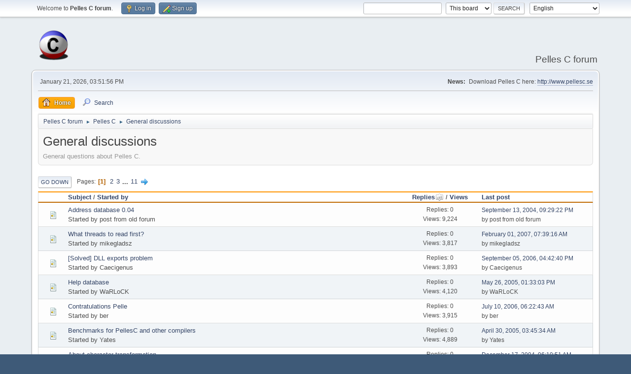

--- FILE ---
content_type: text/html; charset=UTF-8
request_url: https://forum.pellesc.de/index.php?board=2.0;sort=replies
body_size: 5907
content:
<!DOCTYPE html>
<html lang="en-US">
<head>
	<meta charset="UTF-8">
	<link rel="stylesheet" href="https://forum.pellesc.de/Themes/default/css/minified_8fd5e3cd62716520937e6d1a35ca0162.css?smf214_1682960791">
	<style>
	img.avatar { max-width: 150px !important; max-height: 150px !important; }
	
	</style>
	<script>
		var smf_theme_url = "https://forum.pellesc.de/Themes/default";
		var smf_default_theme_url = "https://forum.pellesc.de/Themes/default";
		var smf_images_url = "https://forum.pellesc.de/Themes/default/images";
		var smf_smileys_url = "https://forum.pellesc.de/Smileys";
		var smf_smiley_sets = "default,classic,aaron,akyhne,fugue,alienine";
		var smf_smiley_sets_default = "default";
		var smf_avatars_url = "https://forum.pellesc.de/avatars";
		var smf_scripturl = "https://forum.pellesc.de/index.php?PHPSESSID=2qf0g185f210asnj10cb01b7eb&amp;";
		var smf_iso_case_folding = false;
		var smf_charset = "UTF-8";
		var smf_session_id = "cb629247a2b997adbb07f4f7a3b980a9";
		var smf_session_var = "de861c4b";
		var smf_member_id = 0;
		var ajax_notification_text = 'Loading...';
		var help_popup_heading_text = 'A little lost? Let me explain:';
		var banned_text = 'Sorry Guest, you are banned from using this forum!';
		var smf_txt_expand = 'Expand';
		var smf_txt_shrink = 'Shrink';
		var smf_collapseAlt = 'Hide';
		var smf_expandAlt = 'Show';
		var smf_quote_expand = false;
		var allow_xhjr_credentials = false;
	</script>
	<script src="https://ajax.googleapis.com/ajax/libs/jquery/3.6.3/jquery.min.js"></script>
	<script src="https://forum.pellesc.de/Themes/default/scripts/minified_357ea35caaaeca94f77378835abb0866.js?smf214_1682960791"></script>
	<script>
	var smf_you_sure ='Are you sure you want to do this?';
	</script>
	<title>General discussions</title>
	<meta name="viewport" content="width=device-width, initial-scale=1">
	<meta property="og:site_name" content="Pelles C forum">
	<meta property="og:title" content="General discussions">
	<meta property="og:url" content="https://forum.pellesc.de/index.php?PHPSESSID=2qf0g185f210asnj10cb01b7eb&amp;board=2.0">
	<meta property="og:image" content="https://forum.pellesc.de/Themes/default/images/smflogo.png">
	<meta property="og:description" content="General questions about Pelles C.">
	<meta name="description" content="General questions about Pelles C.">
	<meta name="theme-color" content="#557EA0">
	<meta name="robots" content="noindex">
	<link rel="canonical" href="https://forum.pellesc.de/index.php?board=2.0">
	<link rel="help" href="https://forum.pellesc.de/index.php?PHPSESSID=2qf0g185f210asnj10cb01b7eb&amp;action=help">
	<link rel="contents" href="https://forum.pellesc.de/index.php?PHPSESSID=2qf0g185f210asnj10cb01b7eb&amp;">
	<link rel="search" href="https://forum.pellesc.de/index.php?PHPSESSID=2qf0g185f210asnj10cb01b7eb&amp;action=search">
	<link rel="alternate" type="application/rss+xml" title="Pelles C forum - RSS" href="https://forum.pellesc.de/index.php?PHPSESSID=2qf0g185f210asnj10cb01b7eb&amp;action=.xml;type=rss2;board=2">
	<link rel="alternate" type="application/atom+xml" title="Pelles C forum - Atom" href="https://forum.pellesc.de/index.php?PHPSESSID=2qf0g185f210asnj10cb01b7eb&amp;action=.xml;type=atom;board=2">
	<link rel="next" href="https://forum.pellesc.de/index.php?PHPSESSID=2qf0g185f210asnj10cb01b7eb&amp;board=2.20">
	<link rel="index" href="https://forum.pellesc.de/index.php?PHPSESSID=2qf0g185f210asnj10cb01b7eb&amp;board=2.0">
        <link href="https://groups.tapatalk-cdn.com/static/manifest/manifest.json" rel="manifest">
        
        <meta name="apple-itunes-app" content="app-id=307880732, affiliate-data=at=10lR7C, app-argument=tapatalk://forum.pellesc.de/?location=forum&fid=2&page=1&perpage=20" />
        
</head>
<body id="chrome" class="action_messageindex board_2">
<div id="footerfix">
	<div id="top_section">
		<div class="inner_wrap">
			<ul class="floatleft" id="top_info">
				<li class="welcome">
					Welcome to <strong>Pelles C forum</strong>.
				</li>
				<li class="button_login">
					<a href="https://forum.pellesc.de/index.php?PHPSESSID=2qf0g185f210asnj10cb01b7eb&amp;action=login" class="open" onclick="return reqOverlayDiv(this.href, 'Log in', 'login');">
						<span class="main_icons login"></span>
						<span class="textmenu">Log in</span>
					</a>
				</li>
				<li class="button_signup">
					<a href="https://forum.pellesc.de/index.php?PHPSESSID=2qf0g185f210asnj10cb01b7eb&amp;action=signup" class="open">
						<span class="main_icons regcenter"></span>
						<span class="textmenu">Sign up</span>
					</a>
				</li>
			</ul>
			<form id="languages_form" method="get" class="floatright">
				<select id="language_select" name="language" onchange="this.form.submit()">
					<option value="greek">Ελληνικά</option>
					<option value="russian">Русский</option>
					<option value="chinese-simplified">Chinese-Simplified</option>
					<option value="german">Deutsch („Sie“)</option>
					<option value="english" selected="selected">English</option>
					<option value="chinese_simplified">简体中文</option>
					<option value="hungarian">Magyar</option>
					<option value="slovak">Slovak</option>
					<option value="indonesian">Indonesia</option>
					<option value="spanish_es">Español (ES)</option>
					<option value="swedish">Svenska</option>
					<option value="french">Français</option>
					<option value="catalan">Catalan</option>
					<option value="brazilian">Brazilian</option>
					<option value="spanish">Spanish</option>
					<option value="norwegian">Norsk</option>
					<option value="czech">Čeština</option>
					<option value="thai">ไทย</option>
					<option value="vietnamese">Tiếng Việt</option>
					<option value="romanian">Română</option>
					<option value="portuguese">Portuguese</option>
					<option value="finnish">Suomi</option>
					<option value="portuguese_pt">Português Europeu</option>
					<option value="ukrainian">Українська</option>
					<option value="bulgarian">Български</option>
					<option value="albanian">Albanian</option>
					<option value="slovenian">Slovenščina</option>
					<option value="persian">Persian</option>
					<option value="arabic">Arabic</option>
					<option value="hebrew">Hebrew</option>
					<option value="serbian">Serbian</option>
					<option value="chinese_traditional">Chinese (Traditional)</option>
					<option value="italian">Italiano</option>
					<option value="dutch">Nederlands</option>
					<option value="polish">Polski</option>
					<option value="danish">Dansk</option>
					<option value="japanese">Japanese</option>
					<option value="chinese-traditional">Chinese-Traditional</option>
					<option value="croatian">Croatian</option>
					<option value="turkish">Türkçe</option>
				</select>
				<noscript>
					<input type="submit" value="Go">
				</noscript>
			</form>
			<form id="search_form" class="floatright" action="https://forum.pellesc.de/index.php?PHPSESSID=2qf0g185f210asnj10cb01b7eb&amp;action=search2" method="post" accept-charset="UTF-8">
				<input type="search" name="search" value="">&nbsp;
				<select name="search_selection">
					<option value="all">Entire forum </option>
					<option value="board" selected>This board</option>
				</select>
				<input type="hidden" name="sd_brd" value="2">
				<input type="submit" name="search2" value="Search" class="button">
				<input type="hidden" name="advanced" value="0">
			</form>
		</div><!-- .inner_wrap -->
	</div><!-- #top_section -->
	<div id="header">
		<h1 class="forumtitle">
			<a id="top" href="https://forum.pellesc.de/index.php?PHPSESSID=2qf0g185f210asnj10cb01b7eb&amp;"><img src="https://forum.pellesc.de/Themes/default/images/smflogo.png" alt="Pelles C forum"></a>
		</h1>
		<div id="siteslogan"> Pelles C forum </div>
	</div>
	<div id="wrapper">
		<div id="upper_section">
			<div id="inner_section">
				<div id="inner_wrap" class="hide_720">
					<div class="user">
						<time datetime="2026-01-21T14:51:56Z">January 21, 2026, 03:51:56 PM</time>
					</div>
					<div class="news">
						<h2>News: </h2>
						<p>Download Pelles C here: <a href="http://www.pellesc.se" class="bbc_link" target="_blank" rel="noopener">http://www.pellesc.se</a></p>
					</div>
				</div>
				<a class="mobile_user_menu">
					<span class="menu_icon"></span>
					<span class="text_menu">Main Menu</span>
				</a>
				<div id="main_menu">
					<div id="mobile_user_menu" class="popup_container">
						<div class="popup_window description">
							<div class="popup_heading">Main Menu
								<a href="javascript:void(0);" class="main_icons hide_popup"></a>
							</div>
							
					<ul class="dropmenu menu_nav">
						<li class="button_home">
							<a class="active" href="https://forum.pellesc.de/index.php?PHPSESSID=2qf0g185f210asnj10cb01b7eb&amp;">
								<span class="main_icons home"></span><span class="textmenu">Home</span>
							</a>
						</li>
						<li class="button_search">
							<a href="https://forum.pellesc.de/index.php?PHPSESSID=2qf0g185f210asnj10cb01b7eb&amp;action=search">
								<span class="main_icons search"></span><span class="textmenu">Search</span>
							</a>
						</li>
					</ul><!-- .menu_nav -->
						</div>
					</div>
				</div>
				<div class="navigate_section">
					<ul>
						<li>
							<a href="https://forum.pellesc.de/index.php?PHPSESSID=2qf0g185f210asnj10cb01b7eb&amp;"><span>Pelles C forum</span></a>
						</li>
						<li>
							<span class="dividers"> &#9658; </span>
							<a href="https://forum.pellesc.de/index.php?PHPSESSID=2qf0g185f210asnj10cb01b7eb&amp;#c1"><span>Pelles C</span></a>
						</li>
						<li class="last">
							<span class="dividers"> &#9658; </span>
							<a href="https://forum.pellesc.de/index.php?PHPSESSID=2qf0g185f210asnj10cb01b7eb&amp;board=2.0"><span>General discussions</span></a>
						</li>
					</ul>
				</div><!-- .navigate_section -->
			</div><!-- #inner_section -->
		</div><!-- #upper_section -->
		<div id="content_section">
			<div id="main_content_section"><div id="display_head" class="information">
			<h2 class="display_title">General discussions</h2>
			<p>General questions about Pelles C.</p>
		</div>
	<div class="pagesection">
		 
		<div class="pagelinks floatleft">
			<a href="#bot" class="button">Go Down</a>
			<span class="pages">Pages</span><span class="current_page">1</span> <a class="nav_page" href="https://forum.pellesc.de/index.php?PHPSESSID=2qf0g185f210asnj10cb01b7eb&amp;board=2.20;sort=replies">2</a> <a class="nav_page" href="https://forum.pellesc.de/index.php?PHPSESSID=2qf0g185f210asnj10cb01b7eb&amp;board=2.40;sort=replies">3</a> <span class="expand_pages" onclick="expandPages(this, '&lt;a class=&quot;nav_page&quot; href=&quot;' + smf_scripturl + '?board=2.%1$d;sort=replies&quot;&gt;%2$s&lt;/a&gt; ', 60, 200, 20);"> ... </span><a class="nav_page" href="https://forum.pellesc.de/index.php?PHPSESSID=2qf0g185f210asnj10cb01b7eb&amp;board=2.200;sort=replies">11</a> <a class="nav_page" href="https://forum.pellesc.de/index.php?PHPSESSID=2qf0g185f210asnj10cb01b7eb&amp;board=2.20;sort=replies"><span class="main_icons next_page"></span></a> 
		</div>
		
	</div>
		<div id="messageindex">
			<div class="title_bar" id="topic_header">
				<div class="board_icon"></div>
				<div class="info"><a href="https://forum.pellesc.de/index.php?PHPSESSID=2qf0g185f210asnj10cb01b7eb&amp;board=2.0;sort=subject">Subject</a> / <a href="https://forum.pellesc.de/index.php?PHPSESSID=2qf0g185f210asnj10cb01b7eb&amp;board=2.0;sort=starter">Started by</a></div>
				<div class="board_stats centertext"><a href="https://forum.pellesc.de/index.php?PHPSESSID=2qf0g185f210asnj10cb01b7eb&amp;board=2.0;sort=replies;desc">Replies<span class="main_icons sort_up"></span></a> / <a href="https://forum.pellesc.de/index.php?PHPSESSID=2qf0g185f210asnj10cb01b7eb&amp;board=2.0;sort=views">Views</a></div>
				<div class="lastpost"><a href="https://forum.pellesc.de/index.php?PHPSESSID=2qf0g185f210asnj10cb01b7eb&amp;board=2.0;sort=last_post">Last post</a></div>
			</div><!-- #topic_header -->
			<div id="topic_container">
				<div class="windowbg">
					<div class="board_icon">
						<img src="https://forum.pellesc.de/Themes/default/images/post/xx.png" alt="">
						
					</div>
					<div class="info info_block">
						<div >
							<div class="icons floatright">
							</div>
							<div class="message_index_title">
								
								<span class="preview" title="">
									<span id="msg_42"><a href="https://forum.pellesc.de/index.php?PHPSESSID=2qf0g185f210asnj10cb01b7eb&amp;topic=16.0">Address database 0.04</a></span>
								</span>
							</div>
							<p class="floatleft">
								Started by post from old forum
							</p>
							
						</div><!-- #topic_[first_post][id] -->
					</div><!-- .info -->
					<div class="board_stats centertext">
						<p>Replies: 0<br>Views: 9,224</p>
					</div>
					<div class="lastpost">
						<p><a href="https://forum.pellesc.de/index.php?PHPSESSID=2qf0g185f210asnj10cb01b7eb&amp;topic=16.0#msg42">September 13, 2004, 09:29:22 PM</a><br>by post from old forum</p>
					</div>
				</div><!-- $topic[css_class] -->
				<div class="windowbg">
					<div class="board_icon">
						<img src="https://forum.pellesc.de/Themes/default/images/post/xx.png" alt="">
						
					</div>
					<div class="info info_block">
						<div >
							<div class="icons floatright">
							</div>
							<div class="message_index_title">
								
								<span class="preview" title="">
									<span id="msg_7667"><a href="https://forum.pellesc.de/index.php?PHPSESSID=2qf0g185f210asnj10cb01b7eb&amp;topic=2066.0">What threads to read first?</a></span>
								</span>
							</div>
							<p class="floatleft">
								Started by mikegladsz
							</p>
							
						</div><!-- #topic_[first_post][id] -->
					</div><!-- .info -->
					<div class="board_stats centertext">
						<p>Replies: 0<br>Views: 3,817</p>
					</div>
					<div class="lastpost">
						<p><a href="https://forum.pellesc.de/index.php?PHPSESSID=2qf0g185f210asnj10cb01b7eb&amp;topic=2066.0#msg7667">February 01, 2007, 07:39:16 AM</a><br>by mikegladsz</p>
					</div>
				</div><!-- $topic[css_class] -->
				<div class="windowbg">
					<div class="board_icon">
						<img src="https://forum.pellesc.de/Themes/default/images/post/xx.png" alt="">
						
					</div>
					<div class="info info_block">
						<div >
							<div class="icons floatright">
							</div>
							<div class="message_index_title">
								
								<span class="preview" title="">
									<span id="msg_6561"><a href="https://forum.pellesc.de/index.php?PHPSESSID=2qf0g185f210asnj10cb01b7eb&amp;topic=1531.0">[Solved] DLL exports problem</a></span>
								</span>
							</div>
							<p class="floatleft">
								Started by Caecigenus
							</p>
							
						</div><!-- #topic_[first_post][id] -->
					</div><!-- .info -->
					<div class="board_stats centertext">
						<p>Replies: 0<br>Views: 3,893</p>
					</div>
					<div class="lastpost">
						<p><a href="https://forum.pellesc.de/index.php?PHPSESSID=2qf0g185f210asnj10cb01b7eb&amp;topic=1531.0#msg6561">September 05, 2006, 04:42:40 PM</a><br>by Caecigenus</p>
					</div>
				</div><!-- $topic[css_class] -->
				<div class="windowbg">
					<div class="board_icon">
						<img src="https://forum.pellesc.de/Themes/default/images/post/xx.png" alt="">
						
					</div>
					<div class="info info_block">
						<div >
							<div class="icons floatright">
							</div>
							<div class="message_index_title">
								
								<span class="preview" title="">
									<span id="msg_2737"><a href="https://forum.pellesc.de/index.php?PHPSESSID=2qf0g185f210asnj10cb01b7eb&amp;topic=607.0">Help database</a></span>
								</span>
							</div>
							<p class="floatleft">
								Started by WaRLoCK
							</p>
							
						</div><!-- #topic_[first_post][id] -->
					</div><!-- .info -->
					<div class="board_stats centertext">
						<p>Replies: 0<br>Views: 4,120</p>
					</div>
					<div class="lastpost">
						<p><a href="https://forum.pellesc.de/index.php?PHPSESSID=2qf0g185f210asnj10cb01b7eb&amp;topic=607.0#msg2737">May 26, 2005, 01:33:03 PM</a><br>by WaRLoCK</p>
					</div>
				</div><!-- $topic[css_class] -->
				<div class="windowbg">
					<div class="board_icon">
						<img src="https://forum.pellesc.de/Themes/default/images/post/xx.png" alt="">
						
					</div>
					<div class="info info_block">
						<div >
							<div class="icons floatright">
							</div>
							<div class="message_index_title">
								
								<span class="preview" title="">
									<span id="msg_5999"><a href="https://forum.pellesc.de/index.php?PHPSESSID=2qf0g185f210asnj10cb01b7eb&amp;topic=1359.0">Contratulations Pelle</a></span>
								</span>
							</div>
							<p class="floatleft">
								Started by ber
							</p>
							
						</div><!-- #topic_[first_post][id] -->
					</div><!-- .info -->
					<div class="board_stats centertext">
						<p>Replies: 0<br>Views: 3,915</p>
					</div>
					<div class="lastpost">
						<p><a href="https://forum.pellesc.de/index.php?PHPSESSID=2qf0g185f210asnj10cb01b7eb&amp;topic=1359.0#msg5999">July 10, 2006, 06:22:43 AM</a><br>by ber</p>
					</div>
				</div><!-- $topic[css_class] -->
				<div class="windowbg">
					<div class="board_icon">
						<img src="https://forum.pellesc.de/Themes/default/images/post/xx.png" alt="">
						
					</div>
					<div class="info info_block">
						<div >
							<div class="icons floatright">
							</div>
							<div class="message_index_title">
								
								<span class="preview" title="">
									<span id="msg_2416"><a href="https://forum.pellesc.de/index.php?PHPSESSID=2qf0g185f210asnj10cb01b7eb&amp;topic=547.0">Benchmarks for PellesC and other compilers</a></span>
								</span>
							</div>
							<p class="floatleft">
								Started by Yates
							</p>
							
						</div><!-- #topic_[first_post][id] -->
					</div><!-- .info -->
					<div class="board_stats centertext">
						<p>Replies: 0<br>Views: 4,889</p>
					</div>
					<div class="lastpost">
						<p><a href="https://forum.pellesc.de/index.php?PHPSESSID=2qf0g185f210asnj10cb01b7eb&amp;topic=547.0#msg2416">April 30, 2005, 03:45:34 AM</a><br>by Yates</p>
					</div>
				</div><!-- $topic[css_class] -->
				<div class="windowbg">
					<div class="board_icon">
						<img src="https://forum.pellesc.de/Themes/default/images/post/xx.png" alt="">
						
					</div>
					<div class="info info_block">
						<div >
							<div class="icons floatright">
							</div>
							<div class="message_index_title">
								
								<span class="preview" title="">
									<span id="msg_1164"><a href="https://forum.pellesc.de/index.php?PHPSESSID=2qf0g185f210asnj10cb01b7eb&amp;topic=303.0">About character transformation</a></span>
								</span>
							</div>
							<p class="floatleft">
								Started by osk
							</p>
							
						</div><!-- #topic_[first_post][id] -->
					</div><!-- .info -->
					<div class="board_stats centertext">
						<p>Replies: 0<br>Views: 6,901</p>
					</div>
					<div class="lastpost">
						<p><a href="https://forum.pellesc.de/index.php?PHPSESSID=2qf0g185f210asnj10cb01b7eb&amp;topic=303.0#msg1164">December 17, 2004, 06:10:51 AM</a><br>by osk</p>
					</div>
				</div><!-- $topic[css_class] -->
				<div class="windowbg">
					<div class="board_icon">
						<img src="https://forum.pellesc.de/Themes/default/images/post/xx.png" alt="">
						
					</div>
					<div class="info info_block">
						<div >
							<div class="icons floatright">
							</div>
							<div class="message_index_title">
								
								<span class="preview" title="">
									<span id="msg_56"><a href="https://forum.pellesc.de/index.php?PHPSESSID=2qf0g185f210asnj10cb01b7eb&amp;topic=22.0">Info: new Pocket PC lesson available</a></span>
								</span>
							</div>
							<p class="floatleft">
								Started by post from old forum
							</p>
							
						</div><!-- #topic_[first_post][id] -->
					</div><!-- .info -->
					<div class="board_stats centertext">
						<p>Replies: 0<br>Views: 8,836</p>
					</div>
					<div class="lastpost">
						<p><a href="https://forum.pellesc.de/index.php?PHPSESSID=2qf0g185f210asnj10cb01b7eb&amp;topic=22.0#msg56">September 13, 2004, 09:43:20 PM</a><br>by post from old forum</p>
					</div>
				</div><!-- $topic[css_class] -->
				<div class="windowbg">
					<div class="board_icon">
						<img src="https://forum.pellesc.de/Themes/default/images/post/xx.png" alt="">
						
					</div>
					<div class="info info_block">
						<div >
							<div class="icons floatright">
							</div>
							<div class="message_index_title">
								
								<span class="preview" title="">
									<span id="msg_507"><a href="https://forum.pellesc.de/index.php?PHPSESSID=2qf0g185f210asnj10cb01b7eb&amp;topic=143.0">RSS feed</a></span>
								</span>
							</div>
							<p class="floatleft">
								Started by <a href="https://forum.pellesc.de/index.php?PHPSESSID=2qf0g185f210asnj10cb01b7eb&amp;action=profile;u=2" title="View the profile of Pelle" class="preview">Pelle</a>
							</p>
							
						</div><!-- #topic_[first_post][id] -->
					</div><!-- .info -->
					<div class="board_stats centertext">
						<p>Replies: 0<br>Views: 6,904</p>
					</div>
					<div class="lastpost">
						<p><a href="https://forum.pellesc.de/index.php?PHPSESSID=2qf0g185f210asnj10cb01b7eb&amp;topic=143.0#msg507">October 07, 2004, 03:50:14 PM</a><br>by <a href="https://forum.pellesc.de/index.php?PHPSESSID=2qf0g185f210asnj10cb01b7eb&amp;action=profile;u=2">Pelle</a></p>
					</div>
				</div><!-- $topic[css_class] -->
				<div class="windowbg">
					<div class="board_icon">
						<img src="https://forum.pellesc.de/Themes/default/images/post/xx.png" alt="">
						
					</div>
					<div class="info info_block">
						<div >
							<div class="icons floatright">
							</div>
							<div class="message_index_title">
								
								<span class="preview" title="">
									<span id="msg_8614"><a href="https://forum.pellesc.de/index.php?PHPSESSID=2qf0g185f210asnj10cb01b7eb&amp;topic=2280.0">LZMA (7-zip compression) with Pelles C</a></span>
								</span>
							</div>
							<p class="floatleft">
								Started by Freddy
							</p>
							
						</div><!-- #topic_[first_post][id] -->
					</div><!-- .info -->
					<div class="board_stats centertext">
						<p>Replies: 0<br>Views: 3,708</p>
					</div>
					<div class="lastpost">
						<p><a href="https://forum.pellesc.de/index.php?PHPSESSID=2qf0g185f210asnj10cb01b7eb&amp;topic=2280.0#msg8614">September 02, 2007, 12:33:38 AM</a><br>by Freddy</p>
					</div>
				</div><!-- $topic[css_class] -->
				<div class="windowbg">
					<div class="board_icon">
						<img src="https://forum.pellesc.de/Themes/default/images/post/xx.png" alt="">
						
					</div>
					<div class="info info_block">
						<div >
							<div class="icons floatright">
							</div>
							<div class="message_index_title">
								
								<span class="preview" title="">
									<span id="msg_6551"><a href="https://forum.pellesc.de/index.php?PHPSESSID=2qf0g185f210asnj10cb01b7eb&amp;topic=1524.0">About this forum</a></span>
								</span>
							</div>
							<p class="floatleft">
								Started by Anonymous
							</p>
							
						</div><!-- #topic_[first_post][id] -->
					</div><!-- .info -->
					<div class="board_stats centertext">
						<p>Replies: 0<br>Views: 3,923</p>
					</div>
					<div class="lastpost">
						<p><a href="https://forum.pellesc.de/index.php?PHPSESSID=2qf0g185f210asnj10cb01b7eb&amp;topic=1524.0#msg6551">September 04, 2006, 03:47:25 PM</a><br>by Anonymous</p>
					</div>
				</div><!-- $topic[css_class] -->
				<div class="windowbg">
					<div class="board_icon">
						<img src="https://forum.pellesc.de/Themes/default/images/post/xx.png" alt="">
						
					</div>
					<div class="info info_block">
						<div >
							<div class="icons floatright">
							</div>
							<div class="message_index_title">
								
								<span class="preview" title="">
									<span id="msg_1138"><a href="https://forum.pellesc.de/index.php?PHPSESSID=2qf0g185f210asnj10cb01b7eb&amp;topic=295.0">eexternal run-time</a></span>
								</span>
							</div>
							<p class="floatleft">
								Started by Anonymous
							</p>
							
						</div><!-- #topic_[first_post][id] -->
					</div><!-- .info -->
					<div class="board_stats centertext">
						<p>Replies: 0<br>Views: 6,243</p>
					</div>
					<div class="lastpost">
						<p><a href="https://forum.pellesc.de/index.php?PHPSESSID=2qf0g185f210asnj10cb01b7eb&amp;topic=295.0#msg1138">December 14, 2004, 01:20:31 PM</a><br>by Anonymous</p>
					</div>
				</div><!-- $topic[css_class] -->
				<div class="windowbg">
					<div class="board_icon">
						<img src="https://forum.pellesc.de/Themes/default/images/post/xx.png" alt="">
						
					</div>
					<div class="info info_block">
						<div >
							<div class="icons floatright">
							</div>
							<div class="message_index_title">
								
								<span class="preview" title="">
									<span id="msg_3064"><a href="https://forum.pellesc.de/index.php?PHPSESSID=2qf0g185f210asnj10cb01b7eb&amp;topic=670.0">Question for Swedish users - fråga till svenska användare</a></span>
								</span>
							</div>
							<p class="floatleft">
								Started by <a href="https://forum.pellesc.de/index.php?PHPSESSID=2qf0g185f210asnj10cb01b7eb&amp;action=profile;u=2" title="View the profile of Pelle" class="preview">Pelle</a>
							</p>
							
						</div><!-- #topic_[first_post][id] -->
					</div><!-- .info -->
					<div class="board_stats centertext">
						<p>Replies: 0<br>Views: 3,828</p>
					</div>
					<div class="lastpost">
						<p><a href="https://forum.pellesc.de/index.php?PHPSESSID=2qf0g185f210asnj10cb01b7eb&amp;topic=670.0#msg3064">July 23, 2005, 06:41:53 PM</a><br>by <a href="https://forum.pellesc.de/index.php?PHPSESSID=2qf0g185f210asnj10cb01b7eb&amp;action=profile;u=2">Pelle</a></p>
					</div>
				</div><!-- $topic[css_class] -->
				<div class="windowbg">
					<div class="board_icon">
						<img src="https://forum.pellesc.de/Themes/default/images/post/xx.png" alt="">
						
					</div>
					<div class="info info_block">
						<div >
							<div class="icons floatright">
							</div>
							<div class="message_index_title">
								
								<span class="preview" title="">
									<span id="msg_5900"><a href="https://forum.pellesc.de/index.php?PHPSESSID=2qf0g185f210asnj10cb01b7eb&amp;topic=1335.0">Breaking When Condition is True</a></span>
								</span>
							</div>
							<p class="floatleft">
								Started by SodaPop
							</p>
							
						</div><!-- #topic_[first_post][id] -->
					</div><!-- .info -->
					<div class="board_stats centertext">
						<p>Replies: 0<br>Views: 3,916</p>
					</div>
					<div class="lastpost">
						<p><a href="https://forum.pellesc.de/index.php?PHPSESSID=2qf0g185f210asnj10cb01b7eb&amp;topic=1335.0#msg5900">June 21, 2006, 07:53:50 PM</a><br>by SodaPop</p>
					</div>
				</div><!-- $topic[css_class] -->
				<div class="windowbg">
					<div class="board_icon">
						<img src="https://forum.pellesc.de/Themes/default/images/post/xx.png" alt="">
						
					</div>
					<div class="info info_block">
						<div >
							<div class="icons floatright">
							</div>
							<div class="message_index_title">
								
								<span class="preview" title="">
									<span id="msg_1015"><a href="https://forum.pellesc.de/index.php?PHPSESSID=2qf0g185f210asnj10cb01b7eb&amp;topic=261.0">example of use of exe headers to put initialized datas</a></span>
								</span>
							</div>
							<p class="floatleft">
								Started by Anonymous
							</p>
							
						</div><!-- #topic_[first_post][id] -->
					</div><!-- .info -->
					<div class="board_stats centertext">
						<p>Replies: 0<br>Views: 6,644</p>
					</div>
					<div class="lastpost">
						<p><a href="https://forum.pellesc.de/index.php?PHPSESSID=2qf0g185f210asnj10cb01b7eb&amp;topic=261.0#msg1015">November 30, 2004, 01:18:05 AM</a><br>by Anonymous</p>
					</div>
				</div><!-- $topic[css_class] -->
				<div class="windowbg">
					<div class="board_icon">
						<img src="https://forum.pellesc.de/Themes/default/images/post/xx.png" alt="">
						
					</div>
					<div class="info info_block">
						<div >
							<div class="icons floatright">
							</div>
							<div class="message_index_title">
								
								<span class="preview" title="">
									<span id="msg_7629"><a href="https://forum.pellesc.de/index.php?PHPSESSID=2qf0g185f210asnj10cb01b7eb&amp;topic=2052.0">Plugins for Neobook</a></span>
								</span>
							</div>
							<p class="floatleft">
								Started by Doug Jones
							</p>
							
						</div><!-- #topic_[first_post][id] -->
					</div><!-- .info -->
					<div class="board_stats centertext">
						<p>Replies: 0<br>Views: 3,913</p>
					</div>
					<div class="lastpost">
						<p><a href="https://forum.pellesc.de/index.php?PHPSESSID=2qf0g185f210asnj10cb01b7eb&amp;topic=2052.0#msg7629">January 18, 2007, 10:30:55 PM</a><br>by Doug Jones</p>
					</div>
				</div><!-- $topic[css_class] -->
				<div class="windowbg">
					<div class="board_icon">
						<img src="https://forum.pellesc.de/Themes/default/images/post/xx.png" alt="">
						
					</div>
					<div class="info info_block">
						<div >
							<div class="icons floatright">
							</div>
							<div class="message_index_title">
								
								<span class="preview" title="">
									<span id="msg_7069"><a href="https://forum.pellesc.de/index.php?PHPSESSID=2qf0g185f210asnj10cb01b7eb&amp;topic=1699.0">project organization, headers, deleting files</a></span>
								</span>
							</div>
							<p class="floatleft">
								Started by Chuck Bradley
							</p>
							
						</div><!-- #topic_[first_post][id] -->
					</div><!-- .info -->
					<div class="board_stats centertext">
						<p>Replies: 0<br>Views: 3,994</p>
					</div>
					<div class="lastpost">
						<p><a href="https://forum.pellesc.de/index.php?PHPSESSID=2qf0g185f210asnj10cb01b7eb&amp;topic=1699.0#msg7069">November 07, 2006, 09:00:39 PM</a><br>by Chuck Bradley</p>
					</div>
				</div><!-- $topic[css_class] -->
				<div class="windowbg">
					<div class="board_icon">
						<img src="https://forum.pellesc.de/Themes/default/images/post/xx.png" alt="">
						
					</div>
					<div class="info info_block">
						<div >
							<div class="icons floatright">
							</div>
							<div class="message_index_title">
								
								<span class="preview" title="">
									<span id="msg_5345"><a href="https://forum.pellesc.de/index.php?PHPSESSID=2qf0g185f210asnj10cb01b7eb&amp;topic=1171.0">Move controls</a></span>
								</span>
							</div>
							<p class="floatleft">
								Started by wanderson
							</p>
							
						</div><!-- #topic_[first_post][id] -->
					</div><!-- .info -->
					<div class="board_stats centertext">
						<p>Replies: 0<br>Views: 4,273</p>
					</div>
					<div class="lastpost">
						<p><a href="https://forum.pellesc.de/index.php?PHPSESSID=2qf0g185f210asnj10cb01b7eb&amp;topic=1171.0#msg5345">March 23, 2006, 04:12:46 PM</a><br>by wanderson</p>
					</div>
				</div><!-- $topic[css_class] -->
				<div class="windowbg">
					<div class="board_icon">
						<img src="https://forum.pellesc.de/Themes/default/images/post/xx.png" alt="">
						
					</div>
					<div class="info info_block">
						<div >
							<div class="icons floatright">
							</div>
							<div class="message_index_title">
								
								<span class="preview" title="">
									<span id="msg_7860"><a href="https://forum.pellesc.de/index.php?PHPSESSID=2qf0g185f210asnj10cb01b7eb&amp;topic=2122.0">Boolean bit-field &quot;alignment&quot; </a></span>
								</span>
							</div>
							<p class="floatleft">
								Started by RichieL
							</p>
							
						</div><!-- #topic_[first_post][id] -->
					</div><!-- .info -->
					<div class="board_stats centertext">
						<p>Replies: 0<br>Views: 3,729</p>
					</div>
					<div class="lastpost">
						<p><a href="https://forum.pellesc.de/index.php?PHPSESSID=2qf0g185f210asnj10cb01b7eb&amp;topic=2122.0#msg7860">March 29, 2007, 12:05:44 PM</a><br>by RichieL</p>
					</div>
				</div><!-- $topic[css_class] -->
				<div class="windowbg">
					<div class="board_icon">
						<img src="https://forum.pellesc.de/Themes/default/images/post/xx.png" alt="">
						
					</div>
					<div class="info info_block">
						<div >
							<div class="icons floatright">
							</div>
							<div class="message_index_title">
								
								<span class="preview" title="">
									<span id="msg_57"><a href="https://forum.pellesc.de/index.php?PHPSESSID=2qf0g185f210asnj10cb01b7eb&amp;topic=23.0">Warning!</a></span>
								</span>
							</div>
							<p class="floatleft">
								Started by post from old forum
							</p>
							
						</div><!-- #topic_[first_post][id] -->
					</div><!-- .info -->
					<div class="board_stats centertext">
						<p>Replies: 0<br>Views: 8,564</p>
					</div>
					<div class="lastpost">
						<p><a href="https://forum.pellesc.de/index.php?PHPSESSID=2qf0g185f210asnj10cb01b7eb&amp;topic=23.0#msg57">September 13, 2004, 09:46:30 PM</a><br>by post from old forum</p>
					</div>
				</div><!-- $topic[css_class] -->
			</div><!-- #topic_container -->
		</div><!-- #messageindex -->
	<div class="pagesection">
		
		 
		<div class="pagelinks floatleft">
			<a href="#main_content_section" class="button" id="bot">Go Up</a>
			<span class="pages">Pages</span><span class="current_page">1</span> <a class="nav_page" href="https://forum.pellesc.de/index.php?PHPSESSID=2qf0g185f210asnj10cb01b7eb&amp;board=2.20;sort=replies">2</a> <a class="nav_page" href="https://forum.pellesc.de/index.php?PHPSESSID=2qf0g185f210asnj10cb01b7eb&amp;board=2.40;sort=replies">3</a> <span class="expand_pages" onclick="expandPages(this, '&lt;a class=&quot;nav_page&quot; href=&quot;' + smf_scripturl + '?board=2.%1$d;sort=replies&quot;&gt;%2$s&lt;/a&gt; ', 60, 200, 20);"> ... </span><a class="nav_page" href="https://forum.pellesc.de/index.php?PHPSESSID=2qf0g185f210asnj10cb01b7eb&amp;board=2.200;sort=replies">11</a> <a class="nav_page" href="https://forum.pellesc.de/index.php?PHPSESSID=2qf0g185f210asnj10cb01b7eb&amp;board=2.20;sort=replies"><span class="main_icons next_page"></span></a> 
		</div>
	</div>
				<div class="navigate_section">
					<ul>
						<li>
							<a href="https://forum.pellesc.de/index.php?PHPSESSID=2qf0g185f210asnj10cb01b7eb&amp;"><span>Pelles C forum</span></a>
						</li>
						<li>
							<span class="dividers"> &#9658; </span>
							<a href="https://forum.pellesc.de/index.php?PHPSESSID=2qf0g185f210asnj10cb01b7eb&amp;#c1"><span>Pelles C</span></a>
						</li>
						<li class="last">
							<span class="dividers"> &#9658; </span>
							<a href="https://forum.pellesc.de/index.php?PHPSESSID=2qf0g185f210asnj10cb01b7eb&amp;board=2.0"><span>General discussions</span></a>
						</li>
					</ul>
				</div><!-- .navigate_section -->
	<script>
		var oQuickModifyTopic = new QuickModifyTopic({
			aHidePrefixes: Array("lockicon", "stickyicon", "pages", "newicon"),
			bMouseOnDiv: false,
		});
	</script>
	<div class="tborder" id="topic_icons">
		<div class="information">
			<p id="message_index_jump_to"></p>
			<p class="floatleft">
				<span class="main_icons poll"></span> Poll<br>
				<span class="main_icons move"></span> Moved Topic<br>
			</p>
			<p>
				<span class="main_icons lock"></span> Locked Topic<br>
				<span class="main_icons sticky"></span> Sticky Topic<br>
				<span class="main_icons watch"></span> Topic you are watching<br>
			</p>
			<script>
				if (typeof(window.XMLHttpRequest) != "undefined")
					aJumpTo[aJumpTo.length] = new JumpTo({
						sContainerId: "message_index_jump_to",
						sJumpToTemplate: "<label class=\"smalltext jump_to\" for=\"%select_id%\">Jump to<" + "/label> %dropdown_list%",
						iCurBoardId: 2,
						iCurBoardChildLevel: 0,
						sCurBoardName: "General discussions",
						sBoardChildLevelIndicator: "==",
						sBoardPrefix: "=> ",
						sCatSeparator: "-----------------------------",
						sCatPrefix: "",
						sGoButtonLabel: "Go"
					});
			</script>
		</div><!-- .information -->
	</div><!-- #topic_icons -->
	<div id="mobile_action" class="popup_container">
		<div class="popup_window description">
			<div class="popup_heading">User actions
				<a href="javascript:void(0);" class="main_icons hide_popup"></a>
			</div>
			
		</div>
	</div>
			</div><!-- #main_content_section -->
		</div><!-- #content_section -->
	</div><!-- #wrapper -->
</div><!-- #footerfix -->
	<div id="footer">
		<div class="inner_wrap">
		<ul>
			<li class="floatright"><a href="https://forum.pellesc.de/index.php?PHPSESSID=2qf0g185f210asnj10cb01b7eb&amp;action=help">Help</a> | <a href="https://forum.pellesc.de/index.php?PHPSESSID=2qf0g185f210asnj10cb01b7eb&amp;action=agreement">Terms and Rules</a> | <a href="#top_section">Go Up &#9650;</a></li>
			<li class="copyright"><a href="https://forum.pellesc.de/index.php?PHPSESSID=2qf0g185f210asnj10cb01b7eb&amp;action=credits" title="License" target="_blank" rel="noopener">SMF 2.1.4 &copy; 2023</a>, <a href="https://www.simplemachines.org" title="Simple Machines" target="_blank" rel="noopener">Simple Machines</a></li>
		</ul>
		<p>Page created in 0.072 seconds with 17 queries.</p>
		</div>
	</div><!-- #footer -->
<script>
window.addEventListener("DOMContentLoaded", function() {
	function triggerCron()
	{
		$.get('https://forum.pellesc.de' + "/cron.php?ts=1769007105");
	}
	window.setTimeout(triggerCron, 1);
});
</script>
</body>
</html>